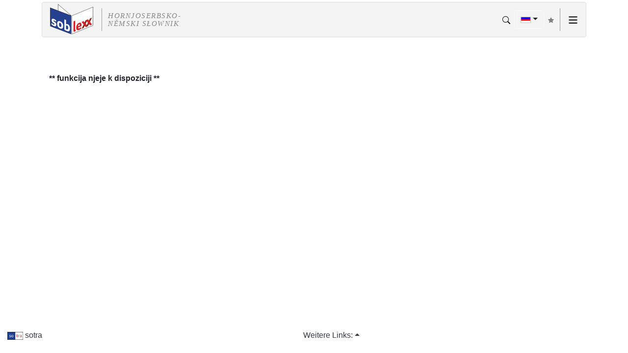

--- FILE ---
content_type: text/html; charset=UTF-8
request_url: https://soblex.de/?cmd=morphgen_show.flextab&p_slkey=d2.wicna1&_lang=hsb
body_size: 139
content:
<!doctype html>
<html>
<head>
<meta http-equiv="Content-Type" content="text/html; charset=UTF-8">
<meta http-equiv="refresh" content="1; URL=https://soblexx.de/?_lang=hsb&cmd=xxx&p_slkey=bot">
</head>
<body style="font-family: Helvetica,Arial,sans-serif; font-size: 15pt">
<p>dalesposrědkowanje na <a href="https://soblexx.de/?_lang=hsb&cmd=xxx&p_slkey=bot">soblexx.de</a></p>
</body>
</html>


--- FILE ---
content_type: text/html; charset=UTF-8
request_url: https://soblexx.de/?_lang=hsb&cmd=xxx&p_slkey=bot
body_size: 3418
content:
<!doctype html>
<html lang="hsb">
<head>
    <meta charset="utf-8">
    <meta name="viewport" content="width=device-width, initial-scale=1, shrink-to-fit=no">
    <meta name="description" content="soblexx soblex Wörterbuch Obersorbisch-Deutsch und Deutsch-Obersorbisch sowie obersorbische Rechtschreibprüfung, Synonymwörterbuch und Silbentrennung">
    <link rel="shortcut icon" sizes="192x192" href="/inc1/1.0/img/soblexx_favicon.png">
    <title>soblexx - sorbian bilingual lexicon</title>
    
    <!-- <link rel="stylesheet" href="/inc1/bootstrap-4.6.0-dist/css/bootstrap.min.css"> siehe folgenden Include ...-->
    <link rel="stylesheet" href="/inc1/1.0/custom.css">

    <script src="/inc1/1.0/jquery-3.5.1.min.js"></script>
    <script src="/inc1/1.0/bootstrap-4.6.0-dist/js/bootstrap.bundle.min.js"></script>

    <link rel="stylesheet" href="?&_lang=hsb&cmd=serve_uri&amp;uri=/inc2/css/soblex.css">
    <script src="?&_lang=hsb&cmd=serve_uri&amp;uri=/inc2/soblex.js"></script>

    
</head>

<body class="d-flex flex-column min-vh-100">
    <div style="display:none;"><svg xmlns="http://www.w3.org/2000/svg" width="16" height="16" fill="currentColor" viewBox="0 0 16 16"><path id="icon.table" d="M0 2a2 2 0 0 1 2-2h12a2 2 0 0 1 2 2v12a2 2 0 0 1-2 2H2a2 2 0 0 1-2-2V2zm15 2h-4v3h4V4zm0 4h-4v3h4V8zm0 4h-4v3h3a1 1 0 0 0 1-1v-2zm-5 3v-3H6v3h4zm-5 0v-3H1v2a1 1 0 0 0 1 1h3zm-4-4h4V8H1v3zm0-4h4V4H1v3zm5-3v3h4V4H6zm4 4H6v3h4V8z"/></svg><svg xmlns="http://www.w3.org/2000/svg" width="16" height="16" fill="currentColor" viewBox="0 0 16 16"><g id="icon.info"><path d="M14 1a1 1 0 0 1 1 1v12a1 1 0 0 1-1 1H2a1 1 0 0 1-1-1V2a1 1 0 0 1 1-1h12zM2 0a2 2 0 0 0-2 2v12a2 2 0 0 0 2 2h12a2 2 0 0 0 2-2V2a2 2 0 0 0-2-2H2z"/><path d="m8.93 6.588-2.29.287-.082.38.45.083c.294.07.352.176.288.469l-.738 3.468c-.194.897.105 1.319.808 1.319.545 0 1.178-.252 1.465-.598l.088-.416c-.2.176-.492.246-.686.246-.275 0-.375-.193-.304-.533L8.93 6.588zM9 4.5a1 1 0 1 1-2 0 1 1 0 0 1 2 0z"/></g></svg><svg xmlns="http://www.w3.org/2000/svg" width="16" height="16" fill="currentColor" viewBox="0 0 16 16"><path id="icon.caret-down-fill" d="M7.247 11.14 2.451 5.658C1.885 5.013 2.345 4 3.204 4h9.592a1 1 0 0 1 .753 1.659l-4.796 5.48a1 1 0 0 1-1.506 0z"/></svg><svg xmlns="http://www.w3.org/2000/svg" width="16" height="16" fill="currentColor" viewBox="0 0 16 16"><path id="icon.arrow_up" d="M2 16a2 2 0 0 1-2-2V2a2 2 0 0 1 2-2h12a2 2 0 0 1 2 2v12a2 2 0 0 1-2 2H2zm6.5-4.5V5.707l2.146 2.147a.5.5 0 0 0 .708-.708l-3-3a.5.5 0 0 0-.708 0l-3 3a.5.5 0 1 0 .708.708L7.5 5.707V11.5a.5.5 0 0 0 1 0z"/></svg><svg xmlns="http://www.w3.org/2000/svg" width="16" height="16" fill="currentColor" viewBox="0 0 16 16"><g id="icon.folder_plus"><path d="m.5 3 .04.87a1.99 1.99 0 0 0-.342 1.311l.637 7A2 2 0 0 0 2.826 14H9v-1H2.826a1 1 0 0 1-.995-.91l-.637-7A1 1 0 0 1 2.19 4h11.62a1 1 0 0 1 .996 1.09L14.54 8h1.005l.256-2.819A2 2 0 0 0 13.81 3H9.828a2 2 0 0 1-1.414-.586l-.828-.828A2 2 0 0 0 6.172 1H2.5a2 2 0 0 0-2 2zm5.672-1a1 1 0 0 1 .707.293L7.586 3H2.19c-.24 0-.47.042-.683.12L1.5 2.98a1 1 0 0 1 1-.98h3.672z"/><path d="M13.5 10a.5.5 0 0 1 .5.5V12h1.5a.5.5 0 1 1 0 1H14v1.5a.5.5 0 1 1-1 0V13h-1.5a.5.5 0 0 1 0-1H13v-1.5a.5.5 0 0 1 .5-.5z"/></g></svg><svg xmlns="http://www.w3.org/2000/svg" width="16" height="16" fill="currentColor" viewBox="0 0 16 16"><path id="icon.chevron-down-fill" fill-rule="evenodd" d="M1.646 4.646a.5.5 0 0 1 .708 0L8 10.293l5.646-5.647a.5.5 0 0 1 .708.708l-6 6a.5.5 0 0 1-.708 0l-6-6a.5.5 0 0 1 0-.708z"/></svg><svg xmlns="http://www.w3.org/2000/svg" width="16" height="16" fill="currentColor" viewBox="0 0 16 16"><path id="icon.search" d="M11.742 10.344a6.5 6.5 0 1 0-1.397 1.398h-.001c.03.04.062.078.098.115l3.85 3.85a1 1 0 0 0 1.415-1.414l-3.85-3.85a1.007 1.007 0 0 0-.115-.1zM12 6.5a5.5 5.5 0 1 1-11 0 5.5 5.5 0 0 1 11 0z"/></svg></div>
    <div class="flex-grow-1">
        <div class="container"> 
        <div class="row">
        <div class="col-md-12">
            <!-- <style>
</style> -->
<div class="mt-1"></div>
<div class="d-flex justify-content-between soblex_navbar">
    <div style="display: flex;">
        
        <div style="align-self: center;">
            <a href="?&_lang=hsb">
                <img data-toggle="tooltip" title="3.09.17" data-placement="bottom" src="/inc1/1.0/img/soblexx_logo.png" height="70">
            </a>
        </div>
        <div class="trennung_logo"></div>
        <div class="logozusatz schriftzug" style="align-self: center;">hornjoserbsko-<br>němski słownik</div>
        
    </div>

    <div>
        <!-- das würde in der Mitte stehen ... -->
    </div>

    <div class="d-print-none" style="display: flex;">
        <div style="align-self: center;"><a href="?cmd=search_soblex&_lang=hsb" style="color:#000"> <svg xmlns="http://www.w3.org/2000/svg" width="16" height="16" fill="currentColor" viewBox="0 0 16 16"><use href="#icon.search" /></svg></a><span class="mx-1"></span></div>
        <div style="align-self: center;">
            <div class="dropdown" data-toggle="tooltip" title="rěč powjercha strony">
                <button class="btn btn btn-light dropdown-toggle" style="background-color: transparent;" type="button" id="dropdownMenuButton" data-toggle="dropdown" aria-haspopup="true" aria-expanded="false"><img src="?&_lang=hsb&cmd=serve_uri&amp;uri=/inc2/img/hsb.png" height="13" alt="Hornjoserbsce"></button>
                <div class="dropdown-menu dropdown-menu-right" aria-labelledby="dropdownMenuButton">
                    <a class="dropdown-item" href="?cmd=xxx&p_slkey=bot"><img src="?&_lang=hsb&cmd=serve_uri&amp;uri=/inc2/img/de.png" height="13" alt="Deutsch"> Němsce</a>
                    <a class="dropdown-item" href="?cmd=xxx&p_slkey=bot&_lang=hsb"><img src="?&_lang=hsb&cmd=serve_uri&amp;uri=/inc2/img/hsb.png" height="13" alt="Hornjoserbsce"> Hornjoserbsce</a>
                </div>
            </div>
        </div>

        <div style="align-self: center;">
            <a href="?cmd=xxx&p_slkey=bot&_expert=1&_lang=hsb" data-toggle="tooltip" data-placement="bottom" title="změna k ekspertowemu napohladej" style="text-decoration: none"><span class="mx-1"></span><svg xmlns="http://www.w3.org/2000/svg" width="12" height="12" fill="grey"  viewBox="0 0 16 16">
    <path d="M3.612 15.443c-.386.198-.824-.149-.746-.592l.83-4.73L.173 6.765c-.329-.314-.158-.888.283-.95l4.898-.696L7.538.792c.197-.39.73-.39.927 0l2.184 4.327 4.898.696c.441.062.612.636.282.95l-3.522 3.356.83 4.73c.078.443-.36.79-.746.592L8 13.187l-4.389 2.256z"/>
</svg>
</a>
        </div>
        <div class="trennung_logo" style="margin-right:0px;"></div>
        <div class="nav-item dropdown align-self-center" >
            <a class="nav-link" href="#" id="idNavbarMenuHamburger" data-toggle="dropdown" aria-haspopup="true" aria-expanded="false" >
                <svg xmlns="http://www.w3.org/2000/svg" viewBox="0 0 16 16" width="20" height="20">
    <path fill-rule="evenodd" d="M1 2.75A.75.75 0 011.75 2h12.5a.75.75 0 110 1.5H1.75A.75.75 0 011 2.75zm0 5A.75.75 0 011.75 7h12.5a.75.75 0 110 1.5H1.75A.75.75 0 011 7.75zM1.75 12a.75.75 0 100 1.5h12.5a.75.75 0 100-1.5H1.75z">
    </path>
</svg>

            </a>
            <div class="dropdown-menu dropdown-menu-right" aria-labelledby="idNavbarMenuHamburger">
                <a class="dropdown-item" href="?cmd=pos&_lang=hsb">Tekstowa analyza</a>
<a class="dropdown-item" href="?cmd=browse_synonym&_lang=hsb">„Kak to jenož praju”</a>
<a class="dropdown-item" href="?cmd=browse_prenames&_lang=hsb">Timo Meškank: Serbske předmjena 2017</a>
<a class="dropdown-item" href="?cmd=hyphenator&_lang=hsb">Dźělenje słowa</a>
<div class="dropdown-divider"></div><a class="dropdown-item" href="?cmd=help&_lang=hsb">Pomoc</a>
<a class="dropdown-item" href="?cmd=about&_lang=hsb">Impresum</a>
<a class="dropdown-item" href="?cmd=privstmt&_lang=hsb">Škit datow</a>
<a href="https://soblex.de/spellchecker_extension_update/download.html" class="dropdown-item">Download</a>
<a class="dropdown-item" href="?cmd=extlinks&_lang=hsb">Eksterne linki</a>

            </div>
        </div>
    </div>
</div>
<div class="mt-4"></div>

        </div> 
       </div>
       </div> <!-- container -->
        <div class="container">
    <div class="row">
        <div class="col-md-12">
            <div class="container"><div class="row"><div class="col-md-12">
<br><br>
<p><b>** funkcija njeje k dispoziciji **</b></p>
<br><br>
</div></div></div>

        </div>
    </div>
</div>

        <br>
<!--<br>
<div id="back-top">
    <a href="#top">
        <span class="btn btn-light btn-sm" data-toggle="tooltip" title="na spočatk strony">▲</span>
    </a>
</div>-->

    </div> <!-- wrapper flex-grow-1 -->
    <!-- Modal -->
<div class="modal fade" id="modalAlert" tabindex="-1" role="dialog" aria-labelledby="modalAlertLabel" aria-hidden="true">
    <div class="modal-dialog" role="document">
      <div class="modal-content">
        <div class="modal-header">
          <h5 class="modal-title" id="modalAlertLabel">-</h5>
          <button type="button" class="close" data-dismiss="modal" aria-label="Close">
            <span aria-hidden="true">&times;</span>
          </button>
        </div>
        <div class="modal-body" id="modalAlertText"></div>
        <!-- <div class="modal-footer">
        <button type="button" class="btn btn-secondary" data-dismiss="modal">Close</button>
       </div> -->
      </div>
    </div>
  </div>
<footer>
    <div class="container-fluid d-print-none">
        <div class="row">
            <div class="col-md-12">
			<div class="d-flex justify-content-between footer_links_default">
 <div style="display: flex;"><!-- <span class="mx-3"></span>--><a href="?&_lang=hsb&cmd=extlink.1" class="text-dark"><img src="?&_lang=hsb&cmd=serve_uri&amp;uri=/inc2/img/sotra_logo1.png" height="16" alt=""> sotra</a></div>
 <div style="display: flex;"><div class="dropup">
<div class="dropdown show">
    <a class="dropdown-toggle text-dark" href="#" role="button" id="foooter.dropwdown.linkmenu" data-toggle="dropdown" aria-haspopup="true" aria-expanded="false">Weitere Links:</a>
    <div class="dropdown-menu dropdown-menu-right" aria-labelledby="foooter.dropwdown.linkmenu">
      <a class="dropdown-item" href="?&_lang=hsb&cmd=extlink.2"><img src="?&_lang=hsb&cmd=serve_uri&amp;uri=/inc2/img/slplogo.png" height="16" alt=""> SLP / Serbski ličbowy program</a>
      <a class="dropdown-item" href="?&_lang=hsb&cmd=extlink.3"><img src="?&_lang=hsb&cmd=serve_uri&amp;uri=/inc2/img/bamborak.png" height="16" alt=""> bamborak</a>
      <a class="dropdown-item" href="?&_lang=hsb&cmd=extlink.4">&nbsp;&nbsp; Juro a Matej</a>
      <a class="dropdown-item" href="?&_lang=hsb&cmd=extlink.5"><i><b>Ł</b></i>&nbsp;Lausitz-Font Zeichenkonvertierung</a>
    </div>
  </div>
</div>
</div>
 <div style="display: flex;"><!-- steht ganz rechts --></div>
 </div>
<div class="footer_links_small">
 <div><a href="?&_lang=hsb&cmd=extlinks">Weitere Links:</a></div>

</div>

            </div>
        </div>
        <div class="row">
            <div class="col-md-12"><br></div>
        </div>
    </div>
</footer>

</body>


</html>


--- FILE ---
content_type: application/javascript
request_url: https://soblexx.de/?&_lang=hsb&cmd=serve_uri&uri=/inc2/soblex.js
body_size: 3093
content:

$(document).ready(function(){
	init_document();
	// Listening to the "popstate" event:

	window.onpopstate = function(event) {
    console.log("window.onpopstate location: " + document.location + ", event.state: " + JSON.stringify(event.state)); 
    console.log("event: " + JSON.stringify(event));
    };
});



function init_document(){
	$('[data-toggle="tooltip"]').tooltip();
	initKeyboardHelper(document.getElementById('kbdHelper'), document.getElementById('textSearchInput'));

//#	init_ticker();
//# scrollTop();
}

function initKeyboardHelper(keyButtonDivId, textInputId) {
	if (keyButtonDivId == null || textInputId == null) {
		return;
    }
	
	let keyValues = [ 'ä', 'č', 'ć', 'ě', 'ł', 'ń', 'ö', 'ó', 'ř', 'š', 'ß', 'ü', 'ž', 'ź' ];
	let keyButton;
	let spacer;
	
	for ( var col = 0; col < keyValues.length; col++) {
		keyButton = document.createElement('input');
		keyButton.setAttribute('type', 'button');
		keyButton.setAttribute('class', 'btn btn-outline-secondary');
		keyButton.setAttribute('value', keyValues[col]);
		keyButtonDivId.appendChild(keyButton);
		keyButton.onclick = function() {
					insertStringAtSelection(textInputId, this.value);
					textInputId.focus();
				};
		spacer = document.createElement('span');
		spacer.setAttribute('class', 'ml-1');
		keyButtonDivId.appendChild(spacer);
	}
	keyButtonDivId.appendChild(document.createElement('br'));
}

function insertStringAtSelection(target, text) {
	if(document.selection) { // IE
		target.focus();
		var range = document.selection.createRange();
		var selLen = range.text.length;
		range.moveStart('character', -target.value.length);
		var selEnd = range.text.length;
		var selStart = selEnd - selLen;
		target.value = target.value.substring(0, selStart) + text + target.value.substring(selEnd, target.value.length);
		range.moveStart('character', -target.value.length);
		range.moveEnd('character', -target.value.length);
		range.moveStart('character', selStart + text.length);
		range.moveEnd('character', 0);
		range.select();
	} else if(target.selectionStart) { // Gecko
		var selStart = target.selectionStart;
		var selEnd = target.selectionEnd;
		target.value = target.value.substring(0, selStart) + text + target.value.substring(selEnd, target.value.length);
		target.selectionStart = target.selectionEnd = selStart + text.length;
	} else { // fallback for any other browser
		target.value += text;
	}
}


// Ajax-Load bei Formularen

function onClickFormButtonAjax(method) {
	var args='';
    args +=$('form').serialize();
	loadAjax(method,ajax_host_path, args);
}

function onClickLinkAjax(args) {
	loadAjax('get',ajax_host_path, args);
}

function loadAjax(method, host_path, args){
	//let selector = " #result";
	let selector = "";
	let url = host_path + "?"+args+selector;
    console.log("loadAjax: "+Date()+" " + method + " URL: '"+url+"'");

	if (method == 'get' || method == 'post'){
		//let stateObj = { foo: "bar" };
		//history.pushState(stateObj, "", "?"+args);
		//history.pushState(stateObj, "", "?AJAX&app=1"); // q&d; app=1 soll dazu führen, dass z. B. auch bei einer Unterbrechung des Webservers der Client nicht aus dem Single-Page-Modus "rausfliegt"
		// Verwendet effektiv einen http-GET; für einen http-POST müssten die URL-Parameter in ein JSON-Objekt überführt werden, und als zusätzlicher Parameter der load-Methode übergeben werden
		// http://stackoverflow.com/questions/1330495/jquery-post-parameter-to-load
		
		// http://stackoverflow.com/questions/19926641/how-to-disable-back-button-in-browser-using-javascript
		/*history.pushState(null, null, document.URL);
		window.addEventListener('popstate', function () {
			history.pushState(null, null, document.URL);
		});*/
		
		
		$("#container").load(url, function( response, status, xhr ) {
			if ( status == "error" ) {
				// Netzwerkfehler können offensichtlich in Javascript / Jquery nicht spezifisch abgefangen werden ;-(
				// - hier würde auch ein globaler ajaxError-Handler nicht weiterhelfen!
				// Wenn aber der Response-Status = 0 ist, muss es sich nach dem Ausschlussprinzip um einen globalen Netzwerk Fehler handeln.
				if (xhr.status == 0){
					//alert ("Netzwerkfehler?");
					console.log("Netzwerkfehler?");
					$("#container").html("<div><b>Netzwerkfehler!</b></div>");
				}else{ // Fehlercode des Webservers
					//alert("Sorry but there was an error: "+ xhr.status + " " + xhr.statusText);
					console.log("Error: "+ xhr.status + " " + xhr.statusText);
					$("#container").html("<div><b>Error: "+ xhr.status + " " + xhr.statusText+"</b></div>");
				}
			}
			else{
				let stateObj =  {current_page:url};
				history.pushState(stateObj, "soblex", url);
				console.log("pushState: "+url);
				init_document();
			}
		});
	}
}



function SubmitFormWithCmd(id, cmd)
{   
	//console.log("SubmitFormWithCmd: "+id+" "+cmd);
	var tag = document.getElementById(id);
    tag.cmd.value = cmd;
	if (!tag.app){
	 //console.log("info: form value for 'app' does not exist => submit!");
	 tag.submit();
	}else{
	 //console.log("info: form value for 'app': "+tag.app);
	 onClickFormButtonAjax('get');
	}
}

$(document).ajaxStart(function(){
    $("#wait").css("display", "block");
	$("#back").css("display", "none");
});

$(document).ajaxComplete(function(){
    $("#wait").css("display", "none");
	$("#back").css("display", "block");
});


function ShowHide(id)
{
	var tag = document.getElementById(id); if (!tag) { return; }
	var displayonstyle = 'inherit';
	if (tag.style.display == '') tag.style.display = displayonstyle;
	tag.style.display = (tag.style.display == displayonstyle) ? 'none' : displayonstyle;
}

function ShowHideByClass(classname)
{

	var list = document.getElementsByClassName(classname);
	var i;
	for (i = 0; i < list.length; i++) {
		var displayonstyle = 'block';
		if (list[i].style.display == '') list[i].style.display = displayonstyle;
		list[i].style.display = (list[i].style.display == displayonstyle) ? 'none' : displayonstyle;
    }
}

function SwitchBackgroundState(id)
{
	var element = document.getElementById(id);
	if (element.classList.contains("divDisabledBackground")){
		element.classList.remove("divDisabledBackground");
		element.classList.add("divEnabledBackground");
	}else{
		element.classList.remove("divEnabledBackground");
		element.classList.add("divDisabledBackground");
	}
}

/*function scrollTop(){
    // hide #back-top 
     $("#back-top").hide();
    
     // fade in #back-top
     $(function () { 
         $(window).scroll(function () {
             if ($(this).scrollTop() > 200) {
                 $('#back-top').fadeIn();
             } else {
                 $('#back-top').fadeOut();
             }
         });
 
         // scroll body to 0px 
         $('#back-top a').click(function () {
             $('body,html').animate({
                 scrollTop: 0
             }, 800);
             return false;
         });
     });
}*/

function myAlert() {
	let msg = null;
	if (arguments.length > 0)
	  msg = arguments[0];
	let head = null;
	if (arguments.length > 1)
	  head = arguments[1];
	if (head == null)
	  head = 'Info';
	let timeout = 0; // ms
	if (arguments.length > 2)
	  timeout = arguments[2];
  
	if (timeout > 0) {
	  $('#modalAlert').on('shown.bs.modal', function () {
		$(this).delay(timeout).fadeOut(200, function () {
		  $(this).modal('hide');
		});
	  })
	} else {
	  $('#modalAlert').off('shown.bs.modal');
	}
  
	$('#modalAlertLabel').html(head);
	$('#modalAlertText').html(msg);
	$('#modalAlert').modal();
  }

/********************************/
/* Debug für Umstellung Bootstrap 3 auf 4 */
function getAllSelectorsInStyleSheets() {
	var ret = [];
	for (var i = 0; i < document.styleSheets.length; i++) {
		var rules = document.styleSheets[i].rules || document.styleSheets[i].cssRules;
		for (var x in rules) {
			var rule = rules[x];
			if (typeof rule.selectorText == 'string') {
				var selectors = rule.selectorText.split(/\s+/);
				for (var j = 0; j < selectors.length; j++) {
					var selector = selectors[j];
					selector = selector.replace(".", "");
					selector = selector.replace(",", "");
					ret.push(selector);
					//console.log("adding '"+selector+"'");
				}
			}
		}
	}
	return ret;
}


function getAllSelectorsInDocument() {
	var allClasses = [];

	var allElements = document.querySelectorAll('*');

	for (var i = 0; i < allElements.length; i++) {
		var selector = allElements[i].className.toString();
		if (!selector.startsWith("[")) {
			var classes = selector.split(/\s+/);
			for (var j = 0; j < classes.length; j++) {
				var cls = classes[j];
				if (cls && allClasses.indexOf(cls) === -1)
					allClasses.push(cls);
			}
		}
	}

	return allClasses;
}

function checkSelectors() {
	var selectorsDocument = getAllSelectorsInDocument();
	var selectorsStyleSheet = getAllSelectorsInStyleSheets();
	console.log("selectorsDocument: " + selectorsDocument);
	console.log("selectorsStyleSheet: " + selectorsStyleSheet);
	for (var j = 0; j < selectorsDocument.length; j++) {
		var found = false;
		var selector = selectorsDocument[j];
		for (var i = 0; i < selectorsStyleSheet.length; i++) {
			if (selector == selectorsStyleSheet[i]) found = true;
		}
		if (!found)
			console.log("class name not found in css style sheets: " + selector);
	}
	//console.log("checkSelectors: finished!");
}

/********************************/
